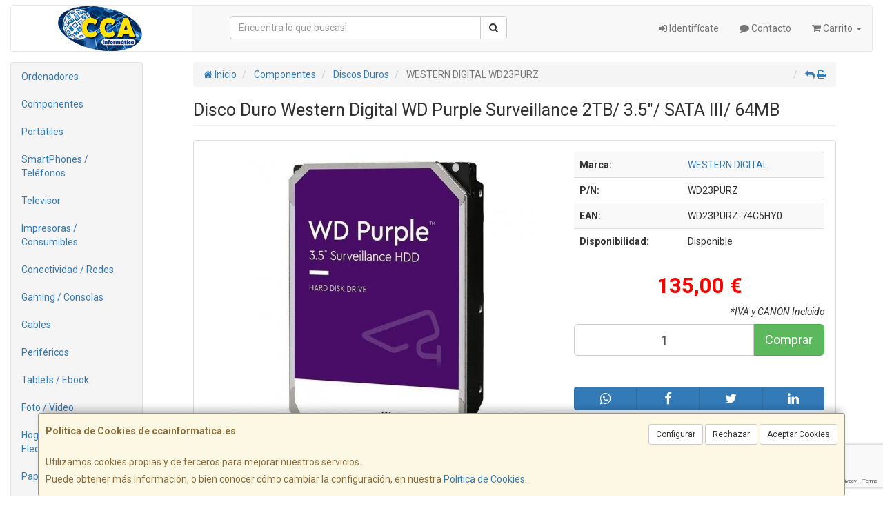

--- FILE ---
content_type: text/html; charset=utf-8
request_url: https://www.google.com/recaptcha/api2/anchor?ar=1&k=6LcmyNYZAAAAAAldgFNldy1-3VLuxdO6Y7e4MxNd&co=aHR0cHM6Ly93d3cuY2NhaW5mb3JtYXRpY2EuZXM6NDQz&hl=en&v=PoyoqOPhxBO7pBk68S4YbpHZ&size=invisible&anchor-ms=20000&execute-ms=30000&cb=pc6sm4pt5ses
body_size: 48616
content:
<!DOCTYPE HTML><html dir="ltr" lang="en"><head><meta http-equiv="Content-Type" content="text/html; charset=UTF-8">
<meta http-equiv="X-UA-Compatible" content="IE=edge">
<title>reCAPTCHA</title>
<style type="text/css">
/* cyrillic-ext */
@font-face {
  font-family: 'Roboto';
  font-style: normal;
  font-weight: 400;
  font-stretch: 100%;
  src: url(//fonts.gstatic.com/s/roboto/v48/KFO7CnqEu92Fr1ME7kSn66aGLdTylUAMa3GUBHMdazTgWw.woff2) format('woff2');
  unicode-range: U+0460-052F, U+1C80-1C8A, U+20B4, U+2DE0-2DFF, U+A640-A69F, U+FE2E-FE2F;
}
/* cyrillic */
@font-face {
  font-family: 'Roboto';
  font-style: normal;
  font-weight: 400;
  font-stretch: 100%;
  src: url(//fonts.gstatic.com/s/roboto/v48/KFO7CnqEu92Fr1ME7kSn66aGLdTylUAMa3iUBHMdazTgWw.woff2) format('woff2');
  unicode-range: U+0301, U+0400-045F, U+0490-0491, U+04B0-04B1, U+2116;
}
/* greek-ext */
@font-face {
  font-family: 'Roboto';
  font-style: normal;
  font-weight: 400;
  font-stretch: 100%;
  src: url(//fonts.gstatic.com/s/roboto/v48/KFO7CnqEu92Fr1ME7kSn66aGLdTylUAMa3CUBHMdazTgWw.woff2) format('woff2');
  unicode-range: U+1F00-1FFF;
}
/* greek */
@font-face {
  font-family: 'Roboto';
  font-style: normal;
  font-weight: 400;
  font-stretch: 100%;
  src: url(//fonts.gstatic.com/s/roboto/v48/KFO7CnqEu92Fr1ME7kSn66aGLdTylUAMa3-UBHMdazTgWw.woff2) format('woff2');
  unicode-range: U+0370-0377, U+037A-037F, U+0384-038A, U+038C, U+038E-03A1, U+03A3-03FF;
}
/* math */
@font-face {
  font-family: 'Roboto';
  font-style: normal;
  font-weight: 400;
  font-stretch: 100%;
  src: url(//fonts.gstatic.com/s/roboto/v48/KFO7CnqEu92Fr1ME7kSn66aGLdTylUAMawCUBHMdazTgWw.woff2) format('woff2');
  unicode-range: U+0302-0303, U+0305, U+0307-0308, U+0310, U+0312, U+0315, U+031A, U+0326-0327, U+032C, U+032F-0330, U+0332-0333, U+0338, U+033A, U+0346, U+034D, U+0391-03A1, U+03A3-03A9, U+03B1-03C9, U+03D1, U+03D5-03D6, U+03F0-03F1, U+03F4-03F5, U+2016-2017, U+2034-2038, U+203C, U+2040, U+2043, U+2047, U+2050, U+2057, U+205F, U+2070-2071, U+2074-208E, U+2090-209C, U+20D0-20DC, U+20E1, U+20E5-20EF, U+2100-2112, U+2114-2115, U+2117-2121, U+2123-214F, U+2190, U+2192, U+2194-21AE, U+21B0-21E5, U+21F1-21F2, U+21F4-2211, U+2213-2214, U+2216-22FF, U+2308-230B, U+2310, U+2319, U+231C-2321, U+2336-237A, U+237C, U+2395, U+239B-23B7, U+23D0, U+23DC-23E1, U+2474-2475, U+25AF, U+25B3, U+25B7, U+25BD, U+25C1, U+25CA, U+25CC, U+25FB, U+266D-266F, U+27C0-27FF, U+2900-2AFF, U+2B0E-2B11, U+2B30-2B4C, U+2BFE, U+3030, U+FF5B, U+FF5D, U+1D400-1D7FF, U+1EE00-1EEFF;
}
/* symbols */
@font-face {
  font-family: 'Roboto';
  font-style: normal;
  font-weight: 400;
  font-stretch: 100%;
  src: url(//fonts.gstatic.com/s/roboto/v48/KFO7CnqEu92Fr1ME7kSn66aGLdTylUAMaxKUBHMdazTgWw.woff2) format('woff2');
  unicode-range: U+0001-000C, U+000E-001F, U+007F-009F, U+20DD-20E0, U+20E2-20E4, U+2150-218F, U+2190, U+2192, U+2194-2199, U+21AF, U+21E6-21F0, U+21F3, U+2218-2219, U+2299, U+22C4-22C6, U+2300-243F, U+2440-244A, U+2460-24FF, U+25A0-27BF, U+2800-28FF, U+2921-2922, U+2981, U+29BF, U+29EB, U+2B00-2BFF, U+4DC0-4DFF, U+FFF9-FFFB, U+10140-1018E, U+10190-1019C, U+101A0, U+101D0-101FD, U+102E0-102FB, U+10E60-10E7E, U+1D2C0-1D2D3, U+1D2E0-1D37F, U+1F000-1F0FF, U+1F100-1F1AD, U+1F1E6-1F1FF, U+1F30D-1F30F, U+1F315, U+1F31C, U+1F31E, U+1F320-1F32C, U+1F336, U+1F378, U+1F37D, U+1F382, U+1F393-1F39F, U+1F3A7-1F3A8, U+1F3AC-1F3AF, U+1F3C2, U+1F3C4-1F3C6, U+1F3CA-1F3CE, U+1F3D4-1F3E0, U+1F3ED, U+1F3F1-1F3F3, U+1F3F5-1F3F7, U+1F408, U+1F415, U+1F41F, U+1F426, U+1F43F, U+1F441-1F442, U+1F444, U+1F446-1F449, U+1F44C-1F44E, U+1F453, U+1F46A, U+1F47D, U+1F4A3, U+1F4B0, U+1F4B3, U+1F4B9, U+1F4BB, U+1F4BF, U+1F4C8-1F4CB, U+1F4D6, U+1F4DA, U+1F4DF, U+1F4E3-1F4E6, U+1F4EA-1F4ED, U+1F4F7, U+1F4F9-1F4FB, U+1F4FD-1F4FE, U+1F503, U+1F507-1F50B, U+1F50D, U+1F512-1F513, U+1F53E-1F54A, U+1F54F-1F5FA, U+1F610, U+1F650-1F67F, U+1F687, U+1F68D, U+1F691, U+1F694, U+1F698, U+1F6AD, U+1F6B2, U+1F6B9-1F6BA, U+1F6BC, U+1F6C6-1F6CF, U+1F6D3-1F6D7, U+1F6E0-1F6EA, U+1F6F0-1F6F3, U+1F6F7-1F6FC, U+1F700-1F7FF, U+1F800-1F80B, U+1F810-1F847, U+1F850-1F859, U+1F860-1F887, U+1F890-1F8AD, U+1F8B0-1F8BB, U+1F8C0-1F8C1, U+1F900-1F90B, U+1F93B, U+1F946, U+1F984, U+1F996, U+1F9E9, U+1FA00-1FA6F, U+1FA70-1FA7C, U+1FA80-1FA89, U+1FA8F-1FAC6, U+1FACE-1FADC, U+1FADF-1FAE9, U+1FAF0-1FAF8, U+1FB00-1FBFF;
}
/* vietnamese */
@font-face {
  font-family: 'Roboto';
  font-style: normal;
  font-weight: 400;
  font-stretch: 100%;
  src: url(//fonts.gstatic.com/s/roboto/v48/KFO7CnqEu92Fr1ME7kSn66aGLdTylUAMa3OUBHMdazTgWw.woff2) format('woff2');
  unicode-range: U+0102-0103, U+0110-0111, U+0128-0129, U+0168-0169, U+01A0-01A1, U+01AF-01B0, U+0300-0301, U+0303-0304, U+0308-0309, U+0323, U+0329, U+1EA0-1EF9, U+20AB;
}
/* latin-ext */
@font-face {
  font-family: 'Roboto';
  font-style: normal;
  font-weight: 400;
  font-stretch: 100%;
  src: url(//fonts.gstatic.com/s/roboto/v48/KFO7CnqEu92Fr1ME7kSn66aGLdTylUAMa3KUBHMdazTgWw.woff2) format('woff2');
  unicode-range: U+0100-02BA, U+02BD-02C5, U+02C7-02CC, U+02CE-02D7, U+02DD-02FF, U+0304, U+0308, U+0329, U+1D00-1DBF, U+1E00-1E9F, U+1EF2-1EFF, U+2020, U+20A0-20AB, U+20AD-20C0, U+2113, U+2C60-2C7F, U+A720-A7FF;
}
/* latin */
@font-face {
  font-family: 'Roboto';
  font-style: normal;
  font-weight: 400;
  font-stretch: 100%;
  src: url(//fonts.gstatic.com/s/roboto/v48/KFO7CnqEu92Fr1ME7kSn66aGLdTylUAMa3yUBHMdazQ.woff2) format('woff2');
  unicode-range: U+0000-00FF, U+0131, U+0152-0153, U+02BB-02BC, U+02C6, U+02DA, U+02DC, U+0304, U+0308, U+0329, U+2000-206F, U+20AC, U+2122, U+2191, U+2193, U+2212, U+2215, U+FEFF, U+FFFD;
}
/* cyrillic-ext */
@font-face {
  font-family: 'Roboto';
  font-style: normal;
  font-weight: 500;
  font-stretch: 100%;
  src: url(//fonts.gstatic.com/s/roboto/v48/KFO7CnqEu92Fr1ME7kSn66aGLdTylUAMa3GUBHMdazTgWw.woff2) format('woff2');
  unicode-range: U+0460-052F, U+1C80-1C8A, U+20B4, U+2DE0-2DFF, U+A640-A69F, U+FE2E-FE2F;
}
/* cyrillic */
@font-face {
  font-family: 'Roboto';
  font-style: normal;
  font-weight: 500;
  font-stretch: 100%;
  src: url(//fonts.gstatic.com/s/roboto/v48/KFO7CnqEu92Fr1ME7kSn66aGLdTylUAMa3iUBHMdazTgWw.woff2) format('woff2');
  unicode-range: U+0301, U+0400-045F, U+0490-0491, U+04B0-04B1, U+2116;
}
/* greek-ext */
@font-face {
  font-family: 'Roboto';
  font-style: normal;
  font-weight: 500;
  font-stretch: 100%;
  src: url(//fonts.gstatic.com/s/roboto/v48/KFO7CnqEu92Fr1ME7kSn66aGLdTylUAMa3CUBHMdazTgWw.woff2) format('woff2');
  unicode-range: U+1F00-1FFF;
}
/* greek */
@font-face {
  font-family: 'Roboto';
  font-style: normal;
  font-weight: 500;
  font-stretch: 100%;
  src: url(//fonts.gstatic.com/s/roboto/v48/KFO7CnqEu92Fr1ME7kSn66aGLdTylUAMa3-UBHMdazTgWw.woff2) format('woff2');
  unicode-range: U+0370-0377, U+037A-037F, U+0384-038A, U+038C, U+038E-03A1, U+03A3-03FF;
}
/* math */
@font-face {
  font-family: 'Roboto';
  font-style: normal;
  font-weight: 500;
  font-stretch: 100%;
  src: url(//fonts.gstatic.com/s/roboto/v48/KFO7CnqEu92Fr1ME7kSn66aGLdTylUAMawCUBHMdazTgWw.woff2) format('woff2');
  unicode-range: U+0302-0303, U+0305, U+0307-0308, U+0310, U+0312, U+0315, U+031A, U+0326-0327, U+032C, U+032F-0330, U+0332-0333, U+0338, U+033A, U+0346, U+034D, U+0391-03A1, U+03A3-03A9, U+03B1-03C9, U+03D1, U+03D5-03D6, U+03F0-03F1, U+03F4-03F5, U+2016-2017, U+2034-2038, U+203C, U+2040, U+2043, U+2047, U+2050, U+2057, U+205F, U+2070-2071, U+2074-208E, U+2090-209C, U+20D0-20DC, U+20E1, U+20E5-20EF, U+2100-2112, U+2114-2115, U+2117-2121, U+2123-214F, U+2190, U+2192, U+2194-21AE, U+21B0-21E5, U+21F1-21F2, U+21F4-2211, U+2213-2214, U+2216-22FF, U+2308-230B, U+2310, U+2319, U+231C-2321, U+2336-237A, U+237C, U+2395, U+239B-23B7, U+23D0, U+23DC-23E1, U+2474-2475, U+25AF, U+25B3, U+25B7, U+25BD, U+25C1, U+25CA, U+25CC, U+25FB, U+266D-266F, U+27C0-27FF, U+2900-2AFF, U+2B0E-2B11, U+2B30-2B4C, U+2BFE, U+3030, U+FF5B, U+FF5D, U+1D400-1D7FF, U+1EE00-1EEFF;
}
/* symbols */
@font-face {
  font-family: 'Roboto';
  font-style: normal;
  font-weight: 500;
  font-stretch: 100%;
  src: url(//fonts.gstatic.com/s/roboto/v48/KFO7CnqEu92Fr1ME7kSn66aGLdTylUAMaxKUBHMdazTgWw.woff2) format('woff2');
  unicode-range: U+0001-000C, U+000E-001F, U+007F-009F, U+20DD-20E0, U+20E2-20E4, U+2150-218F, U+2190, U+2192, U+2194-2199, U+21AF, U+21E6-21F0, U+21F3, U+2218-2219, U+2299, U+22C4-22C6, U+2300-243F, U+2440-244A, U+2460-24FF, U+25A0-27BF, U+2800-28FF, U+2921-2922, U+2981, U+29BF, U+29EB, U+2B00-2BFF, U+4DC0-4DFF, U+FFF9-FFFB, U+10140-1018E, U+10190-1019C, U+101A0, U+101D0-101FD, U+102E0-102FB, U+10E60-10E7E, U+1D2C0-1D2D3, U+1D2E0-1D37F, U+1F000-1F0FF, U+1F100-1F1AD, U+1F1E6-1F1FF, U+1F30D-1F30F, U+1F315, U+1F31C, U+1F31E, U+1F320-1F32C, U+1F336, U+1F378, U+1F37D, U+1F382, U+1F393-1F39F, U+1F3A7-1F3A8, U+1F3AC-1F3AF, U+1F3C2, U+1F3C4-1F3C6, U+1F3CA-1F3CE, U+1F3D4-1F3E0, U+1F3ED, U+1F3F1-1F3F3, U+1F3F5-1F3F7, U+1F408, U+1F415, U+1F41F, U+1F426, U+1F43F, U+1F441-1F442, U+1F444, U+1F446-1F449, U+1F44C-1F44E, U+1F453, U+1F46A, U+1F47D, U+1F4A3, U+1F4B0, U+1F4B3, U+1F4B9, U+1F4BB, U+1F4BF, U+1F4C8-1F4CB, U+1F4D6, U+1F4DA, U+1F4DF, U+1F4E3-1F4E6, U+1F4EA-1F4ED, U+1F4F7, U+1F4F9-1F4FB, U+1F4FD-1F4FE, U+1F503, U+1F507-1F50B, U+1F50D, U+1F512-1F513, U+1F53E-1F54A, U+1F54F-1F5FA, U+1F610, U+1F650-1F67F, U+1F687, U+1F68D, U+1F691, U+1F694, U+1F698, U+1F6AD, U+1F6B2, U+1F6B9-1F6BA, U+1F6BC, U+1F6C6-1F6CF, U+1F6D3-1F6D7, U+1F6E0-1F6EA, U+1F6F0-1F6F3, U+1F6F7-1F6FC, U+1F700-1F7FF, U+1F800-1F80B, U+1F810-1F847, U+1F850-1F859, U+1F860-1F887, U+1F890-1F8AD, U+1F8B0-1F8BB, U+1F8C0-1F8C1, U+1F900-1F90B, U+1F93B, U+1F946, U+1F984, U+1F996, U+1F9E9, U+1FA00-1FA6F, U+1FA70-1FA7C, U+1FA80-1FA89, U+1FA8F-1FAC6, U+1FACE-1FADC, U+1FADF-1FAE9, U+1FAF0-1FAF8, U+1FB00-1FBFF;
}
/* vietnamese */
@font-face {
  font-family: 'Roboto';
  font-style: normal;
  font-weight: 500;
  font-stretch: 100%;
  src: url(//fonts.gstatic.com/s/roboto/v48/KFO7CnqEu92Fr1ME7kSn66aGLdTylUAMa3OUBHMdazTgWw.woff2) format('woff2');
  unicode-range: U+0102-0103, U+0110-0111, U+0128-0129, U+0168-0169, U+01A0-01A1, U+01AF-01B0, U+0300-0301, U+0303-0304, U+0308-0309, U+0323, U+0329, U+1EA0-1EF9, U+20AB;
}
/* latin-ext */
@font-face {
  font-family: 'Roboto';
  font-style: normal;
  font-weight: 500;
  font-stretch: 100%;
  src: url(//fonts.gstatic.com/s/roboto/v48/KFO7CnqEu92Fr1ME7kSn66aGLdTylUAMa3KUBHMdazTgWw.woff2) format('woff2');
  unicode-range: U+0100-02BA, U+02BD-02C5, U+02C7-02CC, U+02CE-02D7, U+02DD-02FF, U+0304, U+0308, U+0329, U+1D00-1DBF, U+1E00-1E9F, U+1EF2-1EFF, U+2020, U+20A0-20AB, U+20AD-20C0, U+2113, U+2C60-2C7F, U+A720-A7FF;
}
/* latin */
@font-face {
  font-family: 'Roboto';
  font-style: normal;
  font-weight: 500;
  font-stretch: 100%;
  src: url(//fonts.gstatic.com/s/roboto/v48/KFO7CnqEu92Fr1ME7kSn66aGLdTylUAMa3yUBHMdazQ.woff2) format('woff2');
  unicode-range: U+0000-00FF, U+0131, U+0152-0153, U+02BB-02BC, U+02C6, U+02DA, U+02DC, U+0304, U+0308, U+0329, U+2000-206F, U+20AC, U+2122, U+2191, U+2193, U+2212, U+2215, U+FEFF, U+FFFD;
}
/* cyrillic-ext */
@font-face {
  font-family: 'Roboto';
  font-style: normal;
  font-weight: 900;
  font-stretch: 100%;
  src: url(//fonts.gstatic.com/s/roboto/v48/KFO7CnqEu92Fr1ME7kSn66aGLdTylUAMa3GUBHMdazTgWw.woff2) format('woff2');
  unicode-range: U+0460-052F, U+1C80-1C8A, U+20B4, U+2DE0-2DFF, U+A640-A69F, U+FE2E-FE2F;
}
/* cyrillic */
@font-face {
  font-family: 'Roboto';
  font-style: normal;
  font-weight: 900;
  font-stretch: 100%;
  src: url(//fonts.gstatic.com/s/roboto/v48/KFO7CnqEu92Fr1ME7kSn66aGLdTylUAMa3iUBHMdazTgWw.woff2) format('woff2');
  unicode-range: U+0301, U+0400-045F, U+0490-0491, U+04B0-04B1, U+2116;
}
/* greek-ext */
@font-face {
  font-family: 'Roboto';
  font-style: normal;
  font-weight: 900;
  font-stretch: 100%;
  src: url(//fonts.gstatic.com/s/roboto/v48/KFO7CnqEu92Fr1ME7kSn66aGLdTylUAMa3CUBHMdazTgWw.woff2) format('woff2');
  unicode-range: U+1F00-1FFF;
}
/* greek */
@font-face {
  font-family: 'Roboto';
  font-style: normal;
  font-weight: 900;
  font-stretch: 100%;
  src: url(//fonts.gstatic.com/s/roboto/v48/KFO7CnqEu92Fr1ME7kSn66aGLdTylUAMa3-UBHMdazTgWw.woff2) format('woff2');
  unicode-range: U+0370-0377, U+037A-037F, U+0384-038A, U+038C, U+038E-03A1, U+03A3-03FF;
}
/* math */
@font-face {
  font-family: 'Roboto';
  font-style: normal;
  font-weight: 900;
  font-stretch: 100%;
  src: url(//fonts.gstatic.com/s/roboto/v48/KFO7CnqEu92Fr1ME7kSn66aGLdTylUAMawCUBHMdazTgWw.woff2) format('woff2');
  unicode-range: U+0302-0303, U+0305, U+0307-0308, U+0310, U+0312, U+0315, U+031A, U+0326-0327, U+032C, U+032F-0330, U+0332-0333, U+0338, U+033A, U+0346, U+034D, U+0391-03A1, U+03A3-03A9, U+03B1-03C9, U+03D1, U+03D5-03D6, U+03F0-03F1, U+03F4-03F5, U+2016-2017, U+2034-2038, U+203C, U+2040, U+2043, U+2047, U+2050, U+2057, U+205F, U+2070-2071, U+2074-208E, U+2090-209C, U+20D0-20DC, U+20E1, U+20E5-20EF, U+2100-2112, U+2114-2115, U+2117-2121, U+2123-214F, U+2190, U+2192, U+2194-21AE, U+21B0-21E5, U+21F1-21F2, U+21F4-2211, U+2213-2214, U+2216-22FF, U+2308-230B, U+2310, U+2319, U+231C-2321, U+2336-237A, U+237C, U+2395, U+239B-23B7, U+23D0, U+23DC-23E1, U+2474-2475, U+25AF, U+25B3, U+25B7, U+25BD, U+25C1, U+25CA, U+25CC, U+25FB, U+266D-266F, U+27C0-27FF, U+2900-2AFF, U+2B0E-2B11, U+2B30-2B4C, U+2BFE, U+3030, U+FF5B, U+FF5D, U+1D400-1D7FF, U+1EE00-1EEFF;
}
/* symbols */
@font-face {
  font-family: 'Roboto';
  font-style: normal;
  font-weight: 900;
  font-stretch: 100%;
  src: url(//fonts.gstatic.com/s/roboto/v48/KFO7CnqEu92Fr1ME7kSn66aGLdTylUAMaxKUBHMdazTgWw.woff2) format('woff2');
  unicode-range: U+0001-000C, U+000E-001F, U+007F-009F, U+20DD-20E0, U+20E2-20E4, U+2150-218F, U+2190, U+2192, U+2194-2199, U+21AF, U+21E6-21F0, U+21F3, U+2218-2219, U+2299, U+22C4-22C6, U+2300-243F, U+2440-244A, U+2460-24FF, U+25A0-27BF, U+2800-28FF, U+2921-2922, U+2981, U+29BF, U+29EB, U+2B00-2BFF, U+4DC0-4DFF, U+FFF9-FFFB, U+10140-1018E, U+10190-1019C, U+101A0, U+101D0-101FD, U+102E0-102FB, U+10E60-10E7E, U+1D2C0-1D2D3, U+1D2E0-1D37F, U+1F000-1F0FF, U+1F100-1F1AD, U+1F1E6-1F1FF, U+1F30D-1F30F, U+1F315, U+1F31C, U+1F31E, U+1F320-1F32C, U+1F336, U+1F378, U+1F37D, U+1F382, U+1F393-1F39F, U+1F3A7-1F3A8, U+1F3AC-1F3AF, U+1F3C2, U+1F3C4-1F3C6, U+1F3CA-1F3CE, U+1F3D4-1F3E0, U+1F3ED, U+1F3F1-1F3F3, U+1F3F5-1F3F7, U+1F408, U+1F415, U+1F41F, U+1F426, U+1F43F, U+1F441-1F442, U+1F444, U+1F446-1F449, U+1F44C-1F44E, U+1F453, U+1F46A, U+1F47D, U+1F4A3, U+1F4B0, U+1F4B3, U+1F4B9, U+1F4BB, U+1F4BF, U+1F4C8-1F4CB, U+1F4D6, U+1F4DA, U+1F4DF, U+1F4E3-1F4E6, U+1F4EA-1F4ED, U+1F4F7, U+1F4F9-1F4FB, U+1F4FD-1F4FE, U+1F503, U+1F507-1F50B, U+1F50D, U+1F512-1F513, U+1F53E-1F54A, U+1F54F-1F5FA, U+1F610, U+1F650-1F67F, U+1F687, U+1F68D, U+1F691, U+1F694, U+1F698, U+1F6AD, U+1F6B2, U+1F6B9-1F6BA, U+1F6BC, U+1F6C6-1F6CF, U+1F6D3-1F6D7, U+1F6E0-1F6EA, U+1F6F0-1F6F3, U+1F6F7-1F6FC, U+1F700-1F7FF, U+1F800-1F80B, U+1F810-1F847, U+1F850-1F859, U+1F860-1F887, U+1F890-1F8AD, U+1F8B0-1F8BB, U+1F8C0-1F8C1, U+1F900-1F90B, U+1F93B, U+1F946, U+1F984, U+1F996, U+1F9E9, U+1FA00-1FA6F, U+1FA70-1FA7C, U+1FA80-1FA89, U+1FA8F-1FAC6, U+1FACE-1FADC, U+1FADF-1FAE9, U+1FAF0-1FAF8, U+1FB00-1FBFF;
}
/* vietnamese */
@font-face {
  font-family: 'Roboto';
  font-style: normal;
  font-weight: 900;
  font-stretch: 100%;
  src: url(//fonts.gstatic.com/s/roboto/v48/KFO7CnqEu92Fr1ME7kSn66aGLdTylUAMa3OUBHMdazTgWw.woff2) format('woff2');
  unicode-range: U+0102-0103, U+0110-0111, U+0128-0129, U+0168-0169, U+01A0-01A1, U+01AF-01B0, U+0300-0301, U+0303-0304, U+0308-0309, U+0323, U+0329, U+1EA0-1EF9, U+20AB;
}
/* latin-ext */
@font-face {
  font-family: 'Roboto';
  font-style: normal;
  font-weight: 900;
  font-stretch: 100%;
  src: url(//fonts.gstatic.com/s/roboto/v48/KFO7CnqEu92Fr1ME7kSn66aGLdTylUAMa3KUBHMdazTgWw.woff2) format('woff2');
  unicode-range: U+0100-02BA, U+02BD-02C5, U+02C7-02CC, U+02CE-02D7, U+02DD-02FF, U+0304, U+0308, U+0329, U+1D00-1DBF, U+1E00-1E9F, U+1EF2-1EFF, U+2020, U+20A0-20AB, U+20AD-20C0, U+2113, U+2C60-2C7F, U+A720-A7FF;
}
/* latin */
@font-face {
  font-family: 'Roboto';
  font-style: normal;
  font-weight: 900;
  font-stretch: 100%;
  src: url(//fonts.gstatic.com/s/roboto/v48/KFO7CnqEu92Fr1ME7kSn66aGLdTylUAMa3yUBHMdazQ.woff2) format('woff2');
  unicode-range: U+0000-00FF, U+0131, U+0152-0153, U+02BB-02BC, U+02C6, U+02DA, U+02DC, U+0304, U+0308, U+0329, U+2000-206F, U+20AC, U+2122, U+2191, U+2193, U+2212, U+2215, U+FEFF, U+FFFD;
}

</style>
<link rel="stylesheet" type="text/css" href="https://www.gstatic.com/recaptcha/releases/PoyoqOPhxBO7pBk68S4YbpHZ/styles__ltr.css">
<script nonce="iLbiEpyCshsgwyqHkDg2BQ" type="text/javascript">window['__recaptcha_api'] = 'https://www.google.com/recaptcha/api2/';</script>
<script type="text/javascript" src="https://www.gstatic.com/recaptcha/releases/PoyoqOPhxBO7pBk68S4YbpHZ/recaptcha__en.js" nonce="iLbiEpyCshsgwyqHkDg2BQ">
      
    </script></head>
<body><div id="rc-anchor-alert" class="rc-anchor-alert"></div>
<input type="hidden" id="recaptcha-token" value="[base64]">
<script type="text/javascript" nonce="iLbiEpyCshsgwyqHkDg2BQ">
      recaptcha.anchor.Main.init("[\x22ainput\x22,[\x22bgdata\x22,\x22\x22,\[base64]/[base64]/bmV3IFpbdF0obVswXSk6Sz09Mj9uZXcgWlt0XShtWzBdLG1bMV0pOks9PTM/bmV3IFpbdF0obVswXSxtWzFdLG1bMl0pOks9PTQ/[base64]/[base64]/[base64]/[base64]/[base64]/[base64]/[base64]/[base64]/[base64]/[base64]/[base64]/[base64]/[base64]/[base64]\\u003d\\u003d\x22,\[base64]\\u003d\\u003d\x22,\[base64]/CksOJw6/Dg3bDkGzDqSDCl3cTI2F/[base64]/LsKhBsKtwoMXwpYBXMKlw5kAwovCiEQiU0cEwrHCkXLDp8KkCFzCusKgwrU3wonCpybDqQAxw7UZGsKbwrAxwo02EX/CjsKhw7kDwqbDvB/Crmp8Ek/DtsOoGgQywokVwr9qYTfDqg3DqsKyw4o8w7nDp0Ijw6USwqhdNl7CgcKawpA7wpcIwoRtw7tRw5xGwrUEYg07wp/CqSHDt8KdwpbDgmM+E8Kgw67Dm8KkAn4IHRTCssKDaiHDlcOrYsOOwqzCuRFEBcKlwrYaKsO4w5dXX8KTB8KqXXN9wo/Dn8OmwqXCgGkxwqp+wq/CjTXDlcKqe1VUw6VPw61vOy/[base64]/CjETCoQ7CkRAgXVzCncOTwofCq8KdQFTCncOqfDQbNlAGw63CrMKGa8KfBW/Ck8OuCxhJag8vw5w9b8Klwo/CmcOzwqtAbsOICE0+wrbCqR11TMOowrLCnl8NdDMmw7XCm8O5d8ODw4zClTIqBcKSTHnDrFbCqVBVw5MFOcOOcMOdw4vCmz/DpnkXIsOHwr1oV8OAwr7DgsKiwotPEEgQwqDCoMOSUFcqQAXDiwsCW8OwR8K0EXVrw4jDli/DncKCUMOFVMKJC8OOFcKvI8O1wqNzwrlNGzTDli0iMELDohLDih4Ww4sNORhbbQ0yKyXCm8K7UcO8N8K1w7fDuQ/CiwTDtcO7w5bDt2hlw6bCucOJw7JRDMKwYMO8wqvCkjLCsybDuzAQRMKaS0/DuzpyHsKUw5kCw6lEScKWYS4Uw4vCmCdNThoBw7/Dm8KbAx/Ch8OUw4LDu8OEw4wRK3Z+wp7CjMK6w55SB8Kqw6bDtcK4KcK9w5bChcK0wrzDrHIfPsO4wrZvw75cHsKZwprChcKmOTTCv8OjTDvCpsKPHC/CicKcwrjCoifDmCPDs8OPwo9uwrzChMKvCjrDmijDqyHDscO3wpnCjh/CqDFVw6YcE8KjV8Ogw5fCpiLDhFrCviPDjEAsH3UPw6pFwpnCgl8TW8OpM8KGw6pNfiwtwrAeKUXDhCjCpMOYw4rDk8KJw7UTw5Jvw4hcLcOiwqAOw7PDq8K5wodYw7PCu8KxBcObbcO+XcOyJGx4wqkVw6QjY8Omwos9Wl/DjMKmHsK9ahfCmcOMwpjDlzzCncKuw78JwrIkw4F1w4TDuXYjPMO9LFxsL8OjwqFKB0Unw4bDlEzCuT9nwqHDgVXCqEPDpmlww5QAwo/Ds09ULk3DsGPCs8Kmw5lZw5FTG8KMw67DkVXDr8Ozwqp9w6/DocOOw4LCvAzDnMKFw7E+S8OCUQHChsOhw7xTbUlyw4AobcO/wqzCt1TDk8O+w6XClgjCmsOyWULDj0XCngfCmT9AGsKvR8KfbsKuUsKxw6VGZ8KedGVlwq95O8Ktw7rDhDsTN1lTTwUyw7LDtsKbw6wQXcONBj0/XzZ8dMKbM3V3DAdvICZ1wowJbcO5w40uwo/CiMO/wolUXgpuE8KPw4BWwoTDu8OEUsOUe8OXw6nCqMKMJ3siwpfClcKdDcKiRcKcw6LCoMKVw4xHWVUVVMOKdz5cHH4Cw4vCvsKRdmNUZFZhGsKOwqNlw5Jkw7UQwqgNw7zCn3gYM8KPw7oJUsOXwoXDpicRw73DpV3CncKvNGbCnMOkbzY2w5Ncw7hUw7Fub8KYbsO/CH/CocOLAMK4ZwAjbsO1wpg/w6pLEcOJQ0IbwrDCvUwAK8KdLUvDlGLDvMKtwqnCnXVlQ8KcE8KBKw/DmsOECXvCtMONUzfCh8KfWjrDgMKsPljCtE3DlFnCvErDjl/[base64]/CjMKuOsKdw6FAwqzCtVRKOCAmw5fCowXDqMKaw73CkEQXwq8Xw5FGd8OiwqTDmcOwIsKZwptfw7Vcw5RSX0FmQT3CkF/CgmrDi8KjQ8KfDztXw6ktG8Kwdw0LwrnCvsKJRmjCscKsGWVnbcKyScOWGGTDgEAuw6ZBM17DiSlKOXPCrsK6PMKCw5/DunsIw5UOw7Exwr3Dux8cwoHDmMOJw5VTwqPDlcK6w58WXMOCwqHDtB0iY8O4EMOuBQ87w75dcRnDpMOlacKBw65IcMKddCTDh2jCjcOlwpbCg8Kkw6RFIsKcDMK8wqzDjcOBw5Z8w6TCuybChcKyw7wqQA4QJ08Vw5TCoMKXMMKdasKrAR/CngDClcOVw75PwqMuN8OebTpgw6HChsKLQ2VHeXzCgMKzDnXDv2hJRcOQI8KecloIw5nDicOJwr/CuWoOcsKjw4fCmMKewrwpw5ZAwrwsw6DDg8OmYsOOAsOOw5QQwrgSDcOvKHVww4nCtTo7w7HCjzEBwpPDl1HCknkhw63ChsOTwqh7GnTDlsOmwqIDN8O+H8KIw5UUHcOuNVE/[base64]/w5DDjmTDqcO/wpLCk8KDwq8AXMOHC1DDiMKlWsK3QsO+w5jDuhJGwpNKw4AZVsK4UCLDosKVw7/CpSPDpMOXwpvCo8OxVjJ1w77CssKJwpjDlHpXw4ReccKCw54qf8OOwowvw6IHYH5GdkHDkSJRe1RQwrxzwrHDvMOxwpjDmAhJwpJMwr4LGVEtw5PDkcO2WcKMXMKzd8OzREUwwrFSw5/DtXLDlWPCk2gtKcKfwpAtCMObwrMqwq7Dn3/CuFgDwoLDtcOqw5fCkMO2EcOJwqrDosKVwq9uT8K6ditew5DCi8OWwp/[base64]/Cq2ocwq/DtSliLxbDnMOYMHQaSx59wovDiV9NCw9mwp5NPsOewqoXdcKQwoUcwpw9X8OLworDm1MzwqLDgm3CqsOuI2fDhcK1VsOqWsK7wqTCicKODkRVw5jDpChYRsKPw68qNyDDhVRYw6RLIj9/[base64]/DpzPCmHFMSV1hw5/DjHLCnsK5HwfCssO4aMKXZMO/X0PCscO5worDmcKyUDfChk/Cr0oUw6PDvsKVwofCtcOiwoBiehfCnsKhwpQuMcOqw5DDkVHDnMONwrLDtGJtYsO9wokbL8Kowp3Cvnx/HVLDvm0Tw7nDh8OKw5kPRhLCmiRQw4LCl2IqDUbDn0dnUsOswqJWCMOrdjZVw7fCr8Kkw5PDq8Okw4HDj1nDu8OiwpLCmm/Dq8Ofw67DncKZw6NlSwrDuMKdwqLDuMOlA0w8KWvCjMOFw4QpLMOif8OkwqtNfcKMwoY+wqHCpcO+w7TDjsKdwo3ChSfDjSDCiV3DjMOkc8KZRcOET8Obw43Ds8OILHvChxJPwpYKwrQ5w57Ck8K+wo1Bw6PCt1sYLWMZw61sw4fDmD/[base64]/w5bDkW4gw7FZRFF2w5wVw4VIw4jClsKvYsKKcm0Sw54WS8KGw5vDh8K8bW7CvD4gw4Yaw6nDh8OtJmPDkcOaeHLDvsKIwp/Ds8Oow6LClsOeD8OaNgTDs8OMK8KVwrYUfiXDrMOowpcAeMKSwqrDmBQvYcOgXMKQwpHCtsORMyXCq8K4NsKqw6nDtiDDmhfCtcO+IB0+wo/Cr8OXegUww487wqclTcOfw7d4b8KEwqfDlR3CvyIFJcKFw6fCkAFIw4DCoDw7w4JLw69uw5EiN2/DgiXCngDDscOXY8KzP8Otw5jCvcKDwpQYwq3CtsKcOcOZw5xfw7NeaREOZjg1woPCj8KgExjDl8KqfMKCJcOfDV3Ck8OPwrrDujNsdSLDq8KPX8OUwq8HTC3CtXVhwp7CphLCh1fDo8O5acOlZ0fDmBXCgzbDhcOpw4TCjcOuwpzDtgUuworDosK9DcOZwot5TcK/VMKbw6geJsKxw79/ZMKOw6nDjhUsegnCtMOFbzcOw5xZw4XCn8OhPsKWw6Zvw6zCk8KABncBAsKWBMOiw5vCtFzCoMKBw4/CssOoZsObwoLDgMK8MSnCoMKiUcO3wpAPKzsfBMO/w5dhY8OawpfCvTLDr8KxXk7DukzDu8KOIcK/[base64]/[base64]/[base64]/[base64]/bSjDqcOJwq7Dj8OIwoDDgMKbMgHCqyI7wrp1dsOiPsKge1jCmRA6JgQWwoLDjFEHVAJpQ8KuG8Kiw7w4wp5JRcKsJzXDikTDq8K/TEPDhxt8GcKHwr3CqnjDpMKSw5lvWznCqsOUw5nDq1YgwqXDh3TDlsK7w7fCphnCh1LDhMKvwoxWWsO6Q8KEw4pvZXbCtVIyLsOQwqk0w7bCkmjCiGbDh8OVw4DDpmzChMO4w5vDrcKoEHBdDsOewqTCm8K6F2jDiHTDoMKMQnrCqMKmT8OnwrrDjkDDk8O6w4vCgA9/wpskw7rClsOEwp7Cq2gJcTrDjGjDvsKpJMOUMQpYMhU1a8OuwqhUwqTCh2wlw5NZwrBJMm5Zw4IGIynCpDnDlQBrwph/w57CnMO4JsKHN1k/wrTCr8KXLQp6w7sXw4hWJDLCrsKLwoYNBcO/wq/[base64]/DoUPCr8OaTzNAIsKbN8Kkc313WMK8eRrCncKKHVQTw44pR2Z6wqzCrMOOw4vDjMODRhBFw60Xwo9gw5HDjXRywoUmw6fDucOmYsKRwo/CuVTDiMO2JgUIJ8KCw6vCjScTdzrDskfDnx0Qwq/DosKXSQLDnD9tBMOSw7zCqlbDuMOhwp0Hwo9PNAAEYXBOw7jCqsKlwpxLFknDmz/DvcKzw5zCjnHDnsOODxjCk8KpJcKLZ8KdwoLCgVfDosKLw6zDrB/DjcKAwprDsMKCw7IUwqk2ZMOqUxPCqsKzwqXCpHvCkMOJw6PDvA06FMOlw7bDmVbCsCPCgcKII2HDnzbCqMKIeEvCkH8gf8KFw5fDtQo+LwXCocKKwqcmWAxvwozDuyPCkURtMAM0w5zCqBo2bWBEAi/CvF0Bw7/[base64]/DtCTDg8K8wpHCs1wxw7NawqjCvQvChsKxwqdnWsOjwr3DpcO7XSrCoSRsw6jCkURbL8OgwpcpR1zDqcKcWWLChMOZV8KMNMOxEsKrF0nCoMOjw5zCisK6w4bDuS1Dw604w7ZPwpolecKtwroMCWnClsODOmzCvkwhFF8lYg/[base64]/CmE1Zw5NAwpnDssK+JGQwwr3DnU8wCCcow7XDgcKkS8OCw4bDh8K1wrvCrMKow78Dw4ZBMwwkU8OoworDrjsww4DDsMOWTsKYw5zDpsKmwqfDhMONwpfDgsKDwp7CiTDDsmPCpsKcwppxTMOxwpgYFXjDiTgmOA/DssOLecK8ccOjw5bDoQhCYcKRLGfDlsKtRMOxwqF1wqN/[base64]/KsK9w5tPwrJiwqfDvMKMQsOKHBTCsnjDgGTCiMOpYk4yw5DCpMOXd03DpX88wqvCq8Kow5TDtVIowpQRLE3CncOIwrdcwoVywqg3wobDmTPDvMO/[base64]/F8Kmw7MONMKAfwwAFRrCqsKQw51/wp4OwqJyRMKqwpLCjBZKwoJ5QHELw6ttwqFrXcKcRMOtwp7CuMOlwqoOw6nCrsOZw6nDksOZb2rDpxvCpE0OdBghHH3ClsKWdcKSUsOfCsOTMMOoRMO1K8Oqwo/DgioHc8K1X0s9w77CuTnCgsO8wrDCu2LDphYmwp0fwqfCknwuwpbCkcKCwrHDsEHDn2vDiSXCvmVew7bCumw7NMKxfxbDhMKuLMKgw67DjxIzVcOmGmHCukLCnxA+w6lMw6/[base64]/wpVtw7ApJ8K1wqvCrMOhX8KTw49qTcKmwrNJGiPDkQTDucOqNMO4csKUwpzDrRAhfsOxUsOVwo1nw4EFw40UwoB6EMOnIVzDg2E8w4oeOSIjFUfCksKswp8QbMOKw5bDpMOIw7piWDhTO8Osw6pOw5RaOTcXQULCvMKrGnTCt8O/[base64]/CpcOWwq7DiXfDp8OPbDwQHVUgwoQvwprDqD/CsnN+wpw2U27CpcKZc8K4ZcKJw6PDr8OTw5nDgTPCnkhKw6LDrsK6w7h8Z8KVa1PCocOYDG3Duy4Nw5F2wpx1AS/CkypZw5rCkMOpw7xuw795wpbCt2gyZcKQw4d/wqBewopjbQLClFXDrCBAw6DCn8KRw6TCpV0fwp92LxrDtRXDh8KoWsOywpHDuh/CpMO2wrkqwqUPwrhEI3LDvXoDKMOlwpshbmnDlcKhwpdaw5QkDsKPS8K5IScUwrVCw415w7gvw7tXw48jwojCqcKJD8OCBcOYw4hFY8KlRcKZwqliwoPCs8OAw5vDo0rDqMK/fSQ0XMKRwr3Ds8OxNsOiwrLCvjkEw54AwqlmwqvDvWPDpcO4NsOufMKFLsOzK8OrSMOaw4PCnC7DosKbw6bCknHCmHHCvwnCpAPDmcO0wql9ScOoNMK4fcKKw7ZXwrxmw4QAwptiw7ZEwpVqMH5DUcKRwo0Qw7jCgy83WAAow67CumAzw6snw7Q+wqbCm8Omw5/CvQtFw6U/JcKBPMOVC8KOOsK4b2HCswJhXARPwoLCjsOfesOUAlDDh8K0a8OTw4BQwqXChlnCj8K6wp/CmTXCisK4wrzDtHjDum/ChMO4w5rDncKRGsO1D8KLw5RYFsK3woktw4DCrsKMVsOgwqDDoklywq7DhVMKw6FXwp3CkjILwqvCsMOmw45Ga8KvU8OnBTnClVF9bUwTBsOfQcK1w5UvAU/Ckk/DjGTCqMOuwrbDn1kjwobDlC/CvB7CucKnGsOYcsKww6vDisO/SsKLw5/Ck8Klc8OCw6xPwrAuAcKBBMK2WcOpwpIXe1nCvcObw5/DhGdUIm7CjMORecOywotZEMK0w77DjMK2wofCv8KcwrzDqA/CrcKkGMKAM8O4A8KuwqBvPMO0wo88w692wqcdd0HDvMKfHsOuHTTCn8K/w7jCmgwDwrJ6c3cCwqnChjvCg8KhwoovwqNvSWDDvsO5PsO4WAB3MsO8w6vDjTzDtF3CmcK6W8KPw7h/w6DCqAsMw5knwrrCosO8biEywodMWsO4HMOqNmpuw4fDgMOJTARcwqXCp34Iw51JFcK/w59mwppMw7gzCcKjwr03w7sbcB5qN8OXwpoXw4XCtiwANXHDrV9wwp/DjcOTw7Yowq/CoHFpccOUFcKAf384wpcsw7bDhcKqC8Onwoo3w7gud8Khw78dXhpKFcKoC8KWw4XDhcOndcOZb0fDsDB4BAFTR3RdwrLCtsOmM8KAPsOqw7TDghrCpGvCuy5nwq9vw5PDqGUfYjF6fMKnTCFNwonCikHCk8Oww79qwq3DmMKBw6HClMOPw4YawoHDt2Nsw5rDnsK/wqrCk8Kpw4LDrTVUwotaw4HCl8OuwpHDtxzCocKBwq5XNHweFl7Do3BNXhDDtRnDry9Pb8OYwo/CrGjCqX0fPsK6w7RKDMOHMjnCssKiwodPLMOFBiPCqsOlwovDqcO+wqjDjCfCqFIoSiAPw5rDssOlGcOORhN4PcK7wrdbw77CusKMwozDkMKiw5rDrcKtEgTCinYbwp9yw7bDocKVfhnCqQFmwootwpnCjMKZw4XCkgFjwojCkw0OwqBwElXDj8Krwr3CiMOUEmd/VmRuwp7Cg8OoMwbDvANVwrLCq2hywo7DtMOxQ1vCiQbDsXbCgC7Dj8O3asKmwoEtO8KNesOzw6Q2SsKUwpB8F8KswrNoHgvDkMKyWMOew5FKwrxgEMK0wrnDkcObwrPCucOXazNIflxjwqw7WUjCsGh9w4LCllwodnzDqMKnGDwGPnTDgsKaw7AWw7fCsUnDhW/CgTHCpsOUb2QmB1IoKlIiNcK9w6NpBiAEVMOJQMOYHcOAw78VA2g+Uxdqw4TCmMOkBHsAMgrClsKGw5w0w5XDrip1wrgYRDNkDMKcwplXFMK1ODpBwqbDo8OAwo5Lwr9aw70FNcKxwoXCs8OcYsODfGwXwrrCucOAwozDtWnDnF3Dg8KMVcKOMHQHw4/CnMKywokyD2VdwpjDnX7CpsOSbsKnwrhuR0jDlSbCrlRMwpkSNBJnw4YNw6zDv8K9M0bCs3zCjcOfZgXCqD/[base64]/QjZlwrZZw63CjzfCs8Kzw55CDyXCnsKTwr3CsWlIe8KIwrLDvnDDjsOEw7kKw5d1FEXCu8Knw7zCvmbDnMKxeMObDi9Zwq/Cph0Zezg0w4lFw4zCp8KIwpzDr8OKwp3DrHbCtcKaw70Ww6kSw50oNsKqw7LCrW7CkCPCtkxoLcK8G8KqCTIRw40PasOgwqY1wr9id8KWwoc+w7hEfMOCwr1iDsOeOsOcw5s4wpkUMMOYwphLPCooLnRywoxiFQzDow8Gwq/[base64]/CsRAheMK/w74Zw7ZBTijDv0TCpcKiwrLCgMO1wrjDknlyw7zCoFFJw6BibG17M8KZccOSZ8Owwr/CksO2wrfCocKQXB12w5hvMcODwpDCi2kVYMOnW8OdU8KlwrHChMKywq7Dq28RFMKrMcO1GjsfwqbCuMOLDsKmYsKRVWUHwrPCjS4xPxswwq/DhyTDp8Ksw4bDmHHCo8OUORPCiMKZP8KLwoTCjVBVYcKgd8OzY8K1HMK6wqLCu2jCucKRd14NwrpmAsO0ClU3F8KrCcKgw5zCusKgw4fCpcK/AsKkc09Zw4DCvcOUwqtuwprCoEnDiMOhw4bCoXXDh0nDiGguwqLDrBB0woTCpyjDoTU4wrHCojTDicOWfgLCocOxw7AufsKNYz0XDMKEw4Zbw7/Dv8Kyw67CiRksccOaw7LCmMKPwqZfw6cNAcOqLlLDm0TCj8KBwonChcKSwrB3woLDoX/Cji/Cp8Kww75aGXZOdgbCkUrCrl7CpMKjw5nCjsOtOsOHM8OewrkiXMKdw4p1wpZIwpYZwpBcCcOFw4HCgjnCksKmf0kUeMKAwrbDmHAOwpFUFsKUHMO5IivCh3oRDGPCnml4w4xLJsKpCcKqwr/DlWzCmiLDmcK6d8O0wo3Ch0rCgGnChG3CjzVCF8K8wqDCjSsEw6NCw6LCgQRPIGYUEQMbwonDrjLDi8O/ehHCvMOmbAFkwpoBwqZrwqlSwpjDgHIVw5bDqh7Ch8OhCmPCjB0Uw7LCqDgmJXjChTgiTMOXaVTCvFgswpDDlsKRwp8BQQLClkE/Y8KjC8OdwqHDtCrCpHDDu8OmdsKSw6/Dn8OHwqdjSl7Dr8O+GMOlw4ZbbsOhw586w7DCq8KzJ8K3w7Uqw6onQ8OlaELCj8ObwopXw6zChMKkwqrDr8O0EjvDmsKiFy7CkXTCgUnCjMKsw5UtPsOgVmpvDRB6G0M2wpnClS0fw7DDlljDtMOgwq8Uw5HCuV4SOwvDiBA6U2/[base64]/[base64]/DsirCkcKxRsKCWiPCoGHDpF7DojfCm8OvOAZwwrhCw5PDqMKkw6vDiDnCpsO5wrTCnsO/[base64]/dwJdwqPDpsOzClgRLMOww6EUwqvCgcOYG8O+w7AVw50PeGh6w5hIwqNxKTMfw6Miwo3Dg8OYwoLCiMK9UEbDpWrCvMOnw7sdwrtfwq4Sw4Y/w4R3wqbDssO6e8KtbcO2ez4nwpDCncODw7bCvcOtwpJXw6vCpsOTRxMpMsKnB8OEJEkCwpfDh8O6KMOPWhIRw6HCtUfDoFhMEcOzCD9zw4PCs8Kvw5bDqXxZwqcAwp7DknLCvRvCjMOtw53ClQN+EcKaw7nCjFPCrT4qwrxxwqfCgcK/FnpNwp00w7PDsMKcw7xvIXPDr8OyOMO7N8K1LngWY3sTXMOnw54ZLCfCisKrX8KvYcKvwqTCqsOzwqh/H8KsDsOeF3FJecKFB8KGXMKAw6MMN8ORwqjDpcOdVC3DilXDlsKHScKQwrZFwrXDjsOSw5fCsMK/WkrDjMOdKXHDt8Kpw5jCr8K6TWvCvcKjQsKowrUtwr/CkMK/UETCnlBQX8KzwoPCiwPCv0J5ZX/DpMOVWVXDo3rCrcOHKDAiOkjDlz7Cr8KyUxbDn1fDiMOseMOQw54Iw5jDvsOcwoVuw7DCtxZmwqDCsgnCnBrDpsOnw4Iubm7CmcKrw5XCnTvDq8K+T8O/wqcXPsOkGHbCosKmwrnDnmDDoW5Kwp9/ElUgRnkhwpk4wqTCtidyP8K8w7JYXMK5wqvCosKrwqDDryhXwrpuw4M/w7RgZDTDhRNOIcKpworDvwzDmANVIVDDp8ObEMOAw5nDoUzCrFFiwp0VwonCuBzDmiHCk8OyPsO/w4kzAWLCvcOnF8KbRsKWWsORdMOpTMKOw43CrUpvw5ZSYUM+wo9Rwq85OkcGA8KMI8OYw5nDmsKtJHDCmR5yVCbDoBfCtm7CgMKFT8KXTHfDrABHd8K+wpnDgcKUw6c3SAVswpUEJgDCt0BRwr1hw6hWwqDCulvDlsOxwoLCjm7Cv0RDwq7DpsKUecOyMEnDoMKjw4R/[base64]/wp1QBRTDolJew6PCsAh2wrPCkDHDpsOraSIdw5kfcl0ow6c0asKWLcKGw6FuL8KUGz/CkmlQKQbCk8OKDcKXVVQUVg3DscOMaFnCgnvCqHPDpTs4w6PDvMKyX8O6w67CgsKyw5fDpxcmw5HChHXDnADCjl52woUEwq/DqsO3w6/CqMOgSMK/[base64]/w5IFwpzDklpew5Bew7bCsBrCojYzWgpQw5Z3MMKQwrHCusOkwrPCusK6w68bwpFtw5Bow6cSw6TCtXDDjMK8KcK2e1dhZsKgwpc/[base64]/SS3Cgh/Dh8K4K8OEwqtSPyDDsRTCpTFjw6TDpEbDm8K7wrRTCSAqGRkZJCg1HsOcw4QfT2DDrcOhw7XDlMKQw6TDhnvCv8KYwrDDlMKDw7gqWyrDik9WwpbDicOsCcK/w4nDghXDm341w5Acwrg0bMOjwqrCq8O+URBKKiTDozFSwqjDj8Klw7t0NCfDhlICw59zXMK8wpHComkQw4lbd8OowqIjwrQrBiNuwoQxIQMbVgXDl8Otw54sw7jCjHRCCMKuOMKDw6RTKh/[base64]/[base64]/DszPCrALDsQHCt8OVwpbCo8O9bQtzW8OMw67CqsODw43CvsO2DEnClVvDscO1Z8Knw5cgw6LChcKawq8Ew7VAdyosw7jCnMONPcOLw4NDwpTDrnnClQ3Cs8Oow7bCv8OndcKGwqdqwrXCtcKhwqNvwoTCuR7DohTDtHcXwqnCmWHCjidgdMKwWcK/w7xJw47DhMOETsKhFHEqdcO7w6zCqcK8w7XDjcKDwo3CjcO8asObbgXCkhTDuMOewp/Ct8O3w7rCi8KRScOQw4gqdkVIMA/CrMOTasOXwpRYwqFbw7/Dt8K4w5I5wp7Dr8KaUMOjw75hw7U8D8Kgah7CukLCmHVJw7bCjsOgEyvCp3o7F0jCucK6bMO5wpd7wr3DjMOKeTNyGsKaMEdaFcO7EUHCoTtXw7fCvnFrwp/CjErCoj8bw6YKwqrDusOIwpLCmhV+RMOPQ8KNQwhzZxbDvD3Ci8KrwqPDmj01w5nDj8O2LcKhMMKMccKNwrLDhULCj8Odw41Bw7lywr/CnA7CjBoGP8OAw7nCh8KIwqsJRsOfwqLCkcOELxLDsznDkCfDu0EpKxTDhcOUw5JmJjnDknd2NFh4wqxow6jCoQl0d8OAw4d0Y8KnWzkjw6USQcK/w5gtwoB9P2JNbMOzwqZPYkvDlcK9BMKxw5EiGMO6w5sPc2LDoF3Cih/DjQTDhFlPw6IzHsOEwpcjwp0galjCscOxIsK6w5jDvGrDugR6w6nDim7DvXzCucO3w4rCpDAcX3nDrsORwp9iwolgIsOALFDCpMKBw7fDjDciXW/DtcO/wq1rOGDDssOvwolwwqvDl8KUXydLY8K9wo5pwpzDoMKne8Kow7PClMKvw6J+B3FIwpTCuzjCpMK7w7HCuMK1MMKNwo7DtDcpw4bCg0A2wqHCv0x0wrEjwovDolUVwp9kw4jDkcOmJiTDrVnDnjfCki5Hw6TDhBLCuQPDkkbCusKrw73ColZIdsOEwp/Dp1dJwrHDpT7CpD7DrsOoZcKZQS/CjMOPwrXDqUXDszsDwpFHwp/Di8KuVcOcWMOyKMOHwowBw683woA4wqlvw6/Dkk7Ci8KewojDtcK/[base64]/eHhtwoLDhx3DicOWIsKHwqTCu8OSwqpAw6/Ck2rCr8OAw43CgljDtMKlwodywpvDgAhVwr92EEfCoMKTwo3DuHBPc8OPHcKZFggnJ2TDvsOGw6rDhcKPw69NwpfDqsKJVSQ9w7/Cr17Cr8OdwoQ2KsO9w5TDuMKidjTDqcKLFkHCvyd6wr/CvTNZw5hSwo5xwo8uw4rCm8O4NMK/w7Z0TA0gGsOew75Nwqk2XT1lMCTDkwPCqDYpw4XCmgw0Hn0Uwo9xw7jCo8K5DsOLw6/DpsKFJ8O4asOvwr8vwq3ChFFXw51Hwo5ETcKWw4LDhcK4aFPCrsKXwqJpPMO5wqHCi8KeFsObwpdkaCrDhkY5w6TCgDrDl8KiP8OHMENVw4rCrBgQwrVJScKoCW3Dp8O9w7Inw4nCg8OGT8Oxw585KcKTCcOtw7k1w4gDw4/Cl8ONwp9+w6TCmcKPwozDqcKgG8KywrcjUgwRdsKeFWHChm7DpDnDgcKIJlYJwpQgw60jw7vDkApkw6rCvMO5wp8EB8KnwpPDshgNwrRDRk/CrHodw6RkPTFyQwXDjyJPOWNHw6NRw7Nvw5nCo8O4w6vDljrDnStbwrTCsiBmVBvChcO4MwA9w5ldW0jCksO/wpPDhEvDhsKFwrBSw4HDpMOqMMOZw7xuw6/[base64]/Ch0HDqDk1w5FZFT9kdmdYw5xtcBl5w6/DgT1zPMOZWMKyBRoNIRzDrcKRwpdNwpHCo28ewr3DtDd7DMK2ecKwbEvCvWzDo8OoL8Kuwp/DmMO1WMKOS8KoJTslw4B8wqfCuTdOa8O1wqUfwoHCkcK8OzTDqcOkwrZ6DVTCuTxbwoLDjlPDjMOUG8O8UcOjYcOfQB3Dp1sHOcKXd8OlwpLDq0RrEMOAwrxkOjnCuMOXwqbDjcOzGmFlwp3Cpn/[base64]/DnHQma1DDjcO3SAPDpMOVwoANw5NVVcOTRxAcSsOJG1tdw69dwrkiw7jDpsOPwoVpHSFFwolYE8OSwpPCvmVjWDRRw6syJ2/[base64]/[base64]/aH4iCiA8wrTChcKdwonCs0HDiQR3wpgKw5XCpVTCuMOEw7sVMy8OP8Ouw6jDh1hJw5LCqMOCbn/Dh8O1McOYwrEEwqXDmXwnQT8AHW/Cr0BSKMObwq0nw4h4w59jwqLDqsKYw552cQ5JB8O4wpRtasKKecOiARvDu2cww5PChgbDh8K0UlzDgsOmwoPDtlkxwo7CpMKsUMOkw73CoWUuESHCgsKmw7XCu8OsGCpuZw0uN8KowqrCt8KLw73Ck1/CpivDg8K/w5zDuFVMbMKzecOwNHRfBcK/[base64]/[base64]/DmlLCrMKzH0DCp8KJCcORJlxlHMOKM8OiDkTDnWtJwqkpwoEnecK/w5HCm8KRw5/[base64]/DlghIw4jCqnpdwpHCqsK8aw95dGgZBRw2wp7DtsOKw7xBwpTDuWDDgMOmFMK6Kk/Ds8KTf8OAwoTCg0DCisOUbcOrf23DvWPDj8OyCnDCnBvDscOKTsOsNH0XTGBRDlPChsKtw4UOwqohODFewqTCh8KIw6rCt8KVw6TCjTMQAsOuPCHDsDZaw6fCucOmSsOfwpvDoA/Dk8Klw7J2T8KBw7nCssOsSQtPWMKawr/ClEEqW1pSw4jDhMKzw502em7CucKTwqPCu8K9wqfCqmtYw4xmw7TCgRXDssO5ey9LIDAIw6VEecOrw7B6OlDCvcKWwqHDtn0mA8KKCcKCwr8Cw4d0G8KzMEfDmAI6U8Osw45/wr0ZWH1uwpBNPg7CtDbDosOBw7ljFsO6f1fCvsK2wpLCgAXCrcOAw7nCpMOxGcOsI0vCocKiw7nChCo6ZmbDuU/DhjrCocKzeERxbsKUP8KLD3A+MWsrw65OOQzCizcvB2ZmKsOQRiPDicOOwoPDiy01C8O1awfCohbDsMKoIzhPwo02MSDCkScAwrHDg0vDvcKWdnjCssOpw5hhGMOTLcKhaUbCqmAIwpjDpkTCgcK7wrfCk8KgHGc8woZPw69oM8K6KcKhwpDDplwew5jDkypkw6bDtW/Cins9wr0pa8OLS8Kawq4cAw/[base64]/woXDgMO9wrDDs1w5UcKgw7vDqkoSwrvCoMOvc8O1EV7DvA3CjzzCjsOXDUfDlMO0LcOHw4VETC8TawvDgsKbSi/Dt3Q5IRZjJlPCjDXDvcKyBMOuKMKQZXLDvzbDkwDDrVMfwqEtX8OTZ8OUwrHDj1YaVlXCkMKuNQ5Ew6lywoc9w7QnSxEtwrwhOn/[base64]/[base64]/DlALDnHYGTcKoWcOgCU9UH8KQf8O0wr5ALcOfeifDicOZw6fCvsKRZ0XCv1MCbcOdNwnCi8O8wpQyw7JZfgMlQ8KqPMKUw6TCpMKSw6PCuMOSw6rCpyLDhsKtw7hcPjzCv0/CoMKgLMOIw77ClyJFw6XCshMKwrXCunvDrxR8QMOiwpYGwrBXw4bCv8OIw5XCvUNdfCHDicOjQUFqWMKfw7Q1PUTCuMOkwrzCgTVKwrIyTQM/wpIHw6DChcK+wqhEwqjDmMOwwr5Jwq8+w7BvFljDtjpeMFthw4c6fF9yGcKpwpvDvgtfRl4VwonDmMK4BwBxHnkhwprDhcKHw47Ch8OhwqAEw57Ci8Ocwpl0IsKDw5LDrMK4w7XCq25dwp3CqcKhbsO9JcK3w5vDpsO8WMOofG0/[base64]/[base64]/[base64]/Co8Oqwo7Dg2pLBsOpwo8owrInwr8ewoEYw6lQwqF8WH1ZFcKmf8Kww5cXesKtwq/DmMKgw4vDi8OkP8KKA0fDgsODcnQDDcOiJhrDqsKmf8O1FQR9VcOLBn0DwqXDqyJ4bMKIw5YXw5HCkcKlwrfCt8K7w6XCoRjChkbDicKoJS08cy4nwqHCoU/DlFrCjg/Ds8Kqw4QJw5k+w6xyAVwPfUPCrXQBwoU0w6pqwoPDoyHDlR/[base64]/CmXbDmcKhWHzClsK3H03DkgnDuGsfw73DjikvwocSw4/CnmImwoIqU8KFGMKQwq7CjjlGw5vCrcOGOsOSwpFpw7IawpvCuSshFn/[base64]/DscKrw6ZeasKYwqbCgEbCtWDDl8KMwpUGd30kw70DwoUTVMK0IcOJw6fCjzrCljzDg8KkSzkzQ8KvwrXCvMKiwr7Dp8KpFTMfGjHDiyrDnMOnTXcUXMKvf8OewoLDhMONK8ODw4MhW8K/wqZoBMOPw4TDqQZZw6HDssOYY8Kjw6Q+wqRjw4/Cl8OhRMKXwqpiw5jDtsOaIwHDjltew7HCucO5TgDCsiPClsKrZMO1BiHCncK7YcOPXRQQwolnIMKdWSQewq0XKBoCw55Lwq5AGsKeNcOKw5NfWmnDtl7Cnx4TwrzDtcKAwplNO8KsworDth7Dmx3ChWR1DMKsw6XCgh3CvMOPC8O3PMKzw5s/[base64]/Chz9cA3DDj8OCw6fDhsOMwqVSw4LCrcKLw590w6ROw7I4wozDqTJnw7Y0wq0kw5gmTMKqXsKebsKAw7Y8JMKswqU/c8O+w78YwqtkwoMGw5TClMODE8OEw6/[base64]/Cn8OuTsKPwqPCnsKhw4UxwpEQwo5Cwp3CvcOHw5ETwqnDtsKew5DCi3oaFsO1S8KkQG7CgUQNw5LDvCQqw7DDizpewpcEw4jCuxnDqEQHFcKywppnNsO4LMKUMsKtw6sNw7TCsDjCocOmVmQZCw3DoW3CtGREwqF+VcODFmR3R8Ouwq/DgE4PwqEswpvCvQBCw5zDn3Q9Ih3ChcOkwok7W8OQw5rCrsOowo18NX3DuWcZPXMYBsOycExZU2rCp8OATg5LYFZsw4TCrcOqwqXCtcOlfCMnIcKKwrAFwrwDw6HDt8OyPT7DlzRYZMOrZxDCjMKEIDfCpMO9JsKow4V4wpLDgh/DtlLCmADCrlPCnGHDmsKaPgMuw6Ztw6IoI8KbZsOIKgtsFirDlDHDlR/DrXbDgmrCkcKwwqZ+wrnChsKdQ0rCohLCtMKQBQTChUfDusKdw50ECsK1D1Qlw7fCjX/DmzjDvsKyRcOVwqjDpyM6c2PCvgfCn3/CkywRUgjCt8OQw5AfwpvDqsKYfTHCm2ZHGkvClcKKw4PDtl/CosOFOVTDlcOyPFZ3w6d0woXDocK2Z23CrMOJCUwYdcKoYhXCgUfCssOJT23CqTUFD8KXwqvCq8K7esKRw5rCtARowr9Fwp9SPnzCosO2NsKgwpppG3hPPR9lPcKfJH9aXgfDkjpLMiJ5wobClQrCgsOOw7TCh8KXw5gTMmjCqsK6wo9OZi3DjsKAbxMtw5MOXDh/KMOdw6DDrcKvw70Qw7NpbSPCgBpwMsKdwql4YsKtw7c4wqUsM8KIwoZwI1o9wqZmdMKBwpdUwo3CmcOcB2nClcKUdyImw6klw7BNRgvCkMKKMhnDkSQWGhQTYRAwwqh2YhjCrQ/Cs8KNOystJMK+JsKAwpVTQxTDpHbCs2YTwqlyVVrDjsKIwrjDmmjCiMOnVcOwwrArHD4MawzDmiB8wqrDpcOWJjbDvcKrOlB4P8OtwqXDq8Kjw7rCpxHCtcOwEFDCgcKHw50WwrrCpRjCkMOdccOaw4g/LU4kwpTClzQWaVvDpAUiUDABw6QLw4HCgcOHw7cgSDohFW0gwrbDrUHCtjQ8EMKrEgTDt8OxZDDCvETCs8KmewklaMKHw5rCn0Mxw6/CuMOqdsOPw5nCmMOjw74Yw7fDrsK3ZyHCvFwBwo7DpcOEw4YbfwPDqsOrecKXw7U2EsOUw77CjMOLw4bCjMOMIcOawrzDqsKHdydCe1FSInVVwqZgSUNgKjtzUMKIMMOAGX/DiMOPCR8+w77CgBjCvsKvKMOYDsO8w7/CtGUvVi1Jw5dTE8KAw4wxAMOcw4bDiG/[base64]/CscKgw7kYw4fCtsOCaTMJw4LCrDfCuEHCjD44DQNAfx8vw7nChMOJwoRNw6LCscKzMEHDu8KgVR7Cg1HDhG3DviNTw4Y3w6/CsRJcw4XCqT5lOlTChw0XWUPCrB4mwr/CrMOvCMOfwq7CmsKjdsKcFMKUw7lBw4d2wojChxDCsBc3wq/ClBVrwpTCqGzDqcOeP8K5SnZrPcOGEjpCwq/CuMOIw69/VsKsHELCqTPDnBnCuMKVMyZWasOxw6PCgx7CosOdwrTDnyVre3rCksOXw7PCl8O9wrjCuhBgwqfDrMO/wqFvw4Mow6YlLVc/w67DksKICy7DocO4RBHCkljDgMOHKUlLwq1ZwpRlw7dJwojDnSMFwoEfFcOPwrNpwpPDi1p7GMOnwqzDhcOhKcO2KQF0bUIefzfCtMOmQMOvS8ORw7whWsOlBsOyOsKFE8KQw5XCvAPDmER5eRrCtcK6QSnDnsKvwojDn8Odci/CncOvWCIFa3zDoWpewoXCjsKod8O0RsOEw7/[base64]/[base64]/CtTQew6bCmwpZXmrDncKCwoYyw47ClcKOwr94woRHBsOfw5DDiVXCgsOdw7/CkMOawrhFwpA1CyLDmghpwpRDw6tGLz3CtBgaEsOzaDQ7VhbDlcKtwpXCinnCuMOzw5VDIsO+dg\\u003d\\u003d\x22],null,[\x22conf\x22,null,\x226LcmyNYZAAAAAAldgFNldy1-3VLuxdO6Y7e4MxNd\x22,0,null,null,null,1,[21,125,63,73,95,87,41,43,42,83,102,105,109,121],[1017145,304],0,null,null,null,null,0,null,0,null,700,1,null,0,\[base64]/76lBhnEnQkZnOKMAhk\\u003d\x22,0,0,null,null,1,null,0,0,null,null,null,0],\x22https://www.ccainformatica.es:443\x22,null,[3,1,1],null,null,null,1,3600,[\x22https://www.google.com/intl/en/policies/privacy/\x22,\x22https://www.google.com/intl/en/policies/terms/\x22],\x220gi9sOUi+6eiUzScn99MH5m/Un7agdf4WB9yLPYEIwk\\u003d\x22,1,0,null,1,1768782014277,0,0,[243,160,15,245,186],null,[186,212],\x22RC-YMVDI_Ar5d8byg\x22,null,null,null,null,null,\x220dAFcWeA6NABNAqeehuPWye2OzLLcX3Bri5AUic7W1Wq6_3QcT1Orqo386LpmftbuVKVev5Sli0Z8ZGvSvmMd-5YXwXj-6UkZKrQ\x22,1768864814065]");
    </script></body></html>